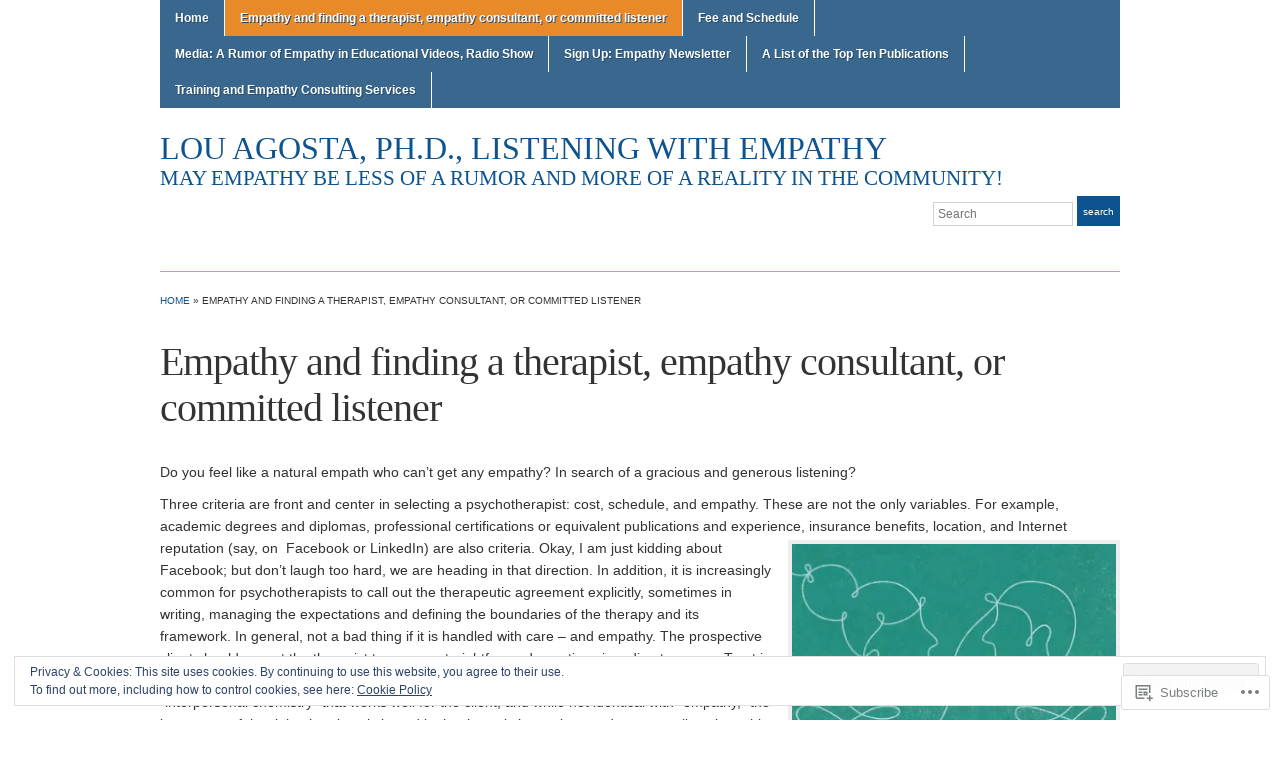

--- FILE ---
content_type: text/css;charset=utf-8
request_url: https://louagosta.com/_static/??-eJx9i0EOwjAMwD5EyQBp22XaW7IQSqe0qZZUiN8zbuPCzZZseNVAWpyLgz85s0FtCyDhnXMiBPO38JnMTnBIcwtVWkzFYONFNO4YYa8O+m+KrEGU0JOWHwkPwbR91zlPl6HvbuN47Yf1A+5qPc4=&cssminify=yes
body_size: 5018
content:





html {
	color: #333;
	font-family: Helvetica, Arial, Tahoma, sans-serif;
	font-size: 100%;
	line-height: 1;
	overflow-y: scroll;
	text-align: left;
	-webkit-text-size-adjust: 100%;
	-ms-text-size-adjust: 100%;
}

body {
	font-size: 14px;
	margin: 0;
	padding: 0;
}

#wrap {
	background-color: #fff;
	margin: 0 auto;
	padding: 0 30px 30px;
	width: 960px;
}

article,
aside,
details,
figcaption,
figure,
footer,
header,
hgroup,
nav,
section,
summary {
	display: block;
}

audio,
canvas,
video {
	display: inline-block;
	*display: inline;
	*zoom: 1;
}


a:focus {
	outline: thin dotted;
	outline: 5px auto -webkit-focus-ring-color;
	outline-offset: -2px;
}

a:active,
a:hover {
	outline: 0;
}

abbr[title] {
	border-bottom: 1px dotted;
	cursor: help;
}

b,
strong {
	font-weight: bold;
}

blockquote {
	border-left: dotted 2px #aaa;
	font-style: italic;
	margin: 14px 20px;
	padding-left: 20px;
}

s,
del,
strike {
	text-decoration: line-through;
}

i,
em,
dfn,
cite,
address {
	font-style: italic;
}

ins,
mark {
	background: #ff0;
	color: #000;
	text-decoration: none;
}

code,
kbd,
pre,
samp {
	font-family: monospace, serif;
	font-size: 1em;
}

pre {
	border-top: 1px solid #ddd;
	background-color: #f1f1f1;
	padding: 15px;
	white-space: pre;
	white-space: pre-wrap;
	word-wrap: break-word;
}

small {
	font-size: 80%;
}

sub,
sup {
	font-size: 75%;
	line-height: 0;
	position: relative;
	vertical-align: baseline;
}

sup {
	top: -0.5em;
}

sub {
	bottom: -0.25em;
}

dl {
	margin: 0 20px;
}

dt {
	font-weight: bold;
}

dd {
	margin: 0 0 10px;
}

hr {
	border: 0;
	border-top: 1px solid #f99734;
	clear: both;
	display: block;
	height: 1px;
	margin: 0 0 20px;
	padding: 0;
}

hr.sepinside {
	margin-top: 0;
}

img {
	border: 0;
	height: auto;
	max-width: 100%;
	vertical-align: middle;
	width: auto\9;
}

embed,
iframe,
object,
video {
	max-width: 100%;
}

fieldset {
	border: 0;
	margin: 0;
	padding: 0;
}

legend {
	border: 0;
	padding: 0;
}

button,
input,
select,
textarea {
	-moz-box-sizing: border-box;
	box-sizing: border-box;
	font-family: sans-serif;
	font-size: 100%;
	margin: 0;
	vertical-align: baseline;
	*vertical-align: middle;
}

button,
input {
	line-height: normal;
	*overflow: visible;
}

button,
html input[type="button"],
input[type="reset"],
input[type="submit"] {
	-webkit-appearance: button;
	cursor: pointer;
}

input[type="checkbox"],
input[type="radio"] {
	-moz-box-sizing: border-box;
	box-sizing: border-box;
	padding: 0;
}

input[type="search"] {
	-webkit-appearance: textfield;
	-moz-box-sizing: content-box;
	box-sizing: content-box;
}

input[type="search"]::-webkit-search-cancel-button,
input[type="search"]::-webkit-search-decoration {
	-webkit-appearance: none;
}

input[type="text"],
input[type="password"] {
	border: solid 1px #d1d1d1;
	font-size: 12px;
	padding: 4px;
	vertical-align: bottom;
}

button,
html input[type="button"],
input[type="reset"],
input[type="submit"] {
	background-color: #0c5390;
	border: none;
	color: #fff;
	font-size: 10px;
	height: 30px;
	text-transform: lowercase;
}

button:hover,
input[type="submit"]:hover {
	background-color: #0a406f;
}

textarea {
	overflow: auto;
	vertical-align: top;
}

table {
	border-bottom: 1px solid #d1d1d1;
	border-collapse: collapse;
	border-spacing: 0;
	line-height: 1.6;
	margin: 0 0 24px;
	width: 100%;
}

caption {
	font-size: 14px;
	margin: 10px 0;
	text-transform: uppercase;
}

th {
	border-bottom: 1px solid #d1d1d1;
	border-top: 1px solid #d1d1d1;
	padding: 5px 0;
	text-transform: uppercase;
}

td {

	padding: 5px 0;
}

#wrap a { 
	color: #0c5390;
	text-decoration: none;
}

#wrap a:hover {
	color: #f99734;
}

h1,
h2,
h3,
h4,
h5,
h6 {
	font-weight: normal;
	margin: 0;
	padding: 0;
}
h1 {
	clear: both;
	font-size: 40px;
	letter-spacing: -1px;
	line-height: 1.15;
	margin-bottom: 30px;
}
h2 {
	font-size: 24px;
	line-height: 1.25;
	margin-bottom: 25px;
}
h3 {
	font-size: 22px;
	line-height: 1.273;
	margin-bottom: 20px;
}
h4 {
	font-size: 20px;
	line-height: 1.3;
	margin-bottom: 15px;
}
h5 {
	font-size: 18px;
	line-height: 1.333;
	margin-bottom: 10px;
}
h6 {
	font-size: 16px;
	line-height: 1.375;
	margin-bottom: 5px;
}

ul, ol {
	margin: 0 0 14px 36px;
	padding: 0;
}

ul ul,
ul ol,
ol ol,
ol ul {
	margin-bottom: 0;
}

ul > li {
	list-style-type: square;
}

ol > li {
	list-style-type: decimal;
}

address,
p {
	margin: 0 0 10px;
}




.clearfix,
.comment-meta: {
	*zoom: 1;
}

.clearfix:before,
.clearfix:after,
.comment-meta:before,
.comment-meta:after {
	content: "";
	display: table;
	line-height: 0;
}

.clearfix:after,
.comment-meta:after {
	clear: both;
}

.nivo-caption,
.assistive-text,
#searchform label,
.comment-form-comment > label {
	position: absolute !important;
	clip: rect(1px, 1px, 1px, 1px);
}

.alignleft {
	float: left;
}

img.alignleft,
.wp-caption.alignleft {
	margin: 3px 15px 10px 0;
}

.alignright {
	float: right;
}

img.alignright,
.wp-caption.alignright,
.gallery-slider {
	margin: 3px 0 10px 15px;
}

.aligncenter {
	display: block;
	margin-left: auto;
	margin-right: auto;
}
img.aligncenter,
.wp-caption.aligncenter {
	margin: 3px auto 10px;
}




#header {
	padding-bottom: 30px;
}

#logo {
	display: inline;
	float: left;
	font-family: Georgia, serif;
	line-height: 1.2;
	text-transform: uppercase;
}

#site-title {
	font-size: 24pt;
	letter-spacing: inherit;
	margin: 0;
}

#site-description {
	color: #0c5390;
	font-size: 16pt;
	margin: 0;
}


#main-nav ul {
	background-color: #3a678d;
	display: inline-block;
	font-size: 12px;
	font-weight: bold;
	margin: 0 0 20px;
	position: relative;
	line-height: 1.8;
	width: 100%;
	z-index: 300;
}

#main-nav ul ul {
	display: none;
	left: 0;
	position: absolute;
	top: 36px;
	width: 130px;
}

#main-nav ul ul ul {
	left: 140px;
	top: auto;
}

#main-nav ul li {
	display: inline;
	float: left;
	line-height: 3;
	position: relative;
}

#main-nav > ul > li,
#main-nav .menu > ul > li {
	border-right: solid 1px #fff;
}

#main-nav ul li li {
	line-height: 2.4;
}

#main-nav ul a {
	color: #fff;
	display: block;
	padding: 0 15px 0;
	text-shadow: #264c6c 1px 1px 0;
}

#main-nav ul a:hover,
#main-nav .menu-item:hover,
#main-nav .page_item:hover,
#main-nav .current-menu-item > a,
#main-nav .current-menu-ancestor > a,
#main-nav .current_page_item > a,
#main-nav .current_page_ancestor > a {
	color: #fff;
	background-color: #e98a2a;
}

#main-nav ul ul a {
	background-color: #444;
	border: 1px solid #333;
	border-bottom-color: #555;
	display: inline;
	float: left;
	text-shadow: none;
	width: 130px;
}

#main-nav li:hover ul ul,
#main-nav li:hover ul ul ul,
#main-nav li:hover ul ul ul ul {
	display: none;
}

#main-nav li:hover ul,
#main-nav li li:hover ul,
#main-nav li li li:hover ul,
#main-nav li li li li:hover ul {
	display: block;
}

#search {
	float: right;
	margin-top: 5px;
}

#social {
	clear: right;
	float: right;
	display: inline;
	margin-top: 15px;
}

#social ul {
	margin: 0;
}

#social li {
	display: inline;
}

#social li a {
	background: url(/wp-content/themes/pub/academica/images/social-icon-sprite.png) no-repeat top left;
	display: inline-block;
	height: 20px;
	text-indent: -999em;
	width: 20px;
}

#social .facebook {
	background-position: 0 0;
}

#social .flickr {
	background-position: 0 -25px;
}

#social .linkedin {
	background-position: 0 -50px;
}

#social .twitter {
	background-position: 0 -75px;
}

#social .youtube {
	background-position: 0 -100px;
}


#slider-wrap {
	border-bottom: solid 1px #f99734;
	border-top: solid 1px #f99734;
	margin-bottom: 20px;
	padding: 1px 0;
}

.featured-slider {
	max-height: 300px;
	overflow: hidden;
}

.featured-slider a {
	display: none;
}

.featured-slider a:first-child {
	display: block;
}

.featured-slider img {
	width: 100%;
}




#content {
	line-height: 1.6;
	margin-bottom: 50px;
}

.column {
	display: inline;
	float: left;
	margin-right: 30px;
	width: 200px;
}

.column-content {
	width: 500px;
	word-wrap: break-word;
}

.column-double .column-content,
.page-template-template-sidebar-left-php .column-content,
.page-template-template-sidebar-right-php .column-content {
	width: 730px;
}

.column-title,
#content .column-full,
.column-full .column-content,
.page-template-template-full-width-php .column-content {
	width: 960px;
}

.column-narrow {
	font-size: 12px;
}

.column-last,
.column-double.column-right .column-content {
	margin-right: 0;
}

.column-title {
	min-height: 122px;
}

.title-header {
	font-family: Georgia, serif;
	margin-top: 46px;
	padding: 0 230px;
	word-wrap: break-word;
}
.column-title div ~ h1 {
	margin-top: 30px;
}
.column-double .title-header,
.page-template-template-sidebar-right-php .title-header {
	padding-left: 0;
}

.column-double.column-right .title-header,
.page-template-template-sidebar-left-php .title-header {
	padding: 0 0 0 230px;
}

.column-full .title-header,
.single-attachment .title-header,
.page-template-template-full-width-php .title-header {
	padding: 0;
}


#crumbs {
	font-size: 10px;
	margin: 0 0 30px;
	text-transform: uppercase;
}

.posts .post,
.posts .page {
	border-bottom: 1px solid #ddd;
	font-size: 12px;
	margin-bottom: 15px;
	padding-bottom: 10px;
}

.home.page .posts .page {
	border-color: #f99734;
	font-size: inherit;
	margin-bottom: 20px;
	padding-bottom: 0;
}

.posts .post h2,
.posts .page h2 {
	font-size: 12px;
	font-weight: bold;
	line-height: 1.5;
	margin-bottom: 2px;
}

.posts .post div.thumb {
	float: left;
	margin: 3px 10px 10px 0;
	max-width: 120px;
}

.posts .format-aside .entry-content a:hover {
	text-decoration: none;
}

.posts .sticky {
	border-bottom: 0;
	border-top: 1px solid #ddd;
	background-color: #f1f1f1;
	font-size: 14px;
	margin-bottom: 20px;
	padding: 15px 15px 5px;
}

.posts .sticky h2 {
	font-size: 14px;
}

.posts .sticky div.thumb {
	margin: 0 10px 8px 0;
}

.posts .sticky img {
	border-color: #ddd;
}

div.single h2,
div.single h3,
div.single h4,
div.single h5,
div.single h6 {
	clear: both;
	margin: 15px 0 10px;
}

.column-content table {
	font-size: 12px;
}

div.single h3 {
	font-size: 20px;
}
div.single h4 {
	font-size: 18px;
}
div.single h5 {
	font-size: 16px;
}
div.single h6 {
	font-size: 14px;
}

div.single .gallery .gallery-item {
	display: -moz-inline-stack;
	display: inline-block;
	*display: inline;
	vertical-align: top;
	zoom: 1;

}

div.single .gallery {
	clear: both;
	margin: auto;
	text-align: center;
}

div.single .gallery-caption {
	margin-left: 0;
}

.gallery-item {
	margin: 0;
}

.column-content img,
.single-attachment #content img,
#content .gallery-item img {
	border: 4px solid #eee;
	-moz-box-sizing: border-box;
	box-sizing: border-box;
}

.column-content a:hover img,
.single-attachment #content a:hover img,
#content .gallery-item a:hover img {
	border: 4px solid #9acdea;
}

.gallery-slider {
	border: 4px solid #eee;
	float: right;
	max-height: 225px;
	max-width: 300px;
	overflow: hidden;
}

.gallery-slider img,
.column-content img.wp-smiley {
	border: none;
}

.gallery-columns-4 .gallery-item,
.gallery-columns-5 .gallery-item,
.gallery-columns-6 .gallery-item,
.gallery-columns-7 .gallery-item,
.gallery-columns-8 .gallery-item,
.gallery-columns-9 .gallery-item {
	margin: 5px;
}

#content .gallery-columns-4 .gallery-item {
	width: 23%;
}

#content .gallery-columns-5 .gallery-item {
	width: 18%;
}

#content .gallery-columns-6 .gallery-item {
	width: 14%;
}

#content .gallery-columns-7 .gallery-item {
	width: 12%;
}

#content .gallery-columns-8 .gallery-item {
	width: 10%;
}

#content .gallery-columns-9 .gallery-item {
	width: 9%;
}

.wp-caption {
	max-width: 100%;
}

.entry-meta ,
.entry-caption,
.wp-caption-text {
	color: #999;
	font-size: 10px;
	margin: 5px 0;
	text-transform: uppercase;
}

.attachment .entry-attachment {
	text-align: center;
}

.attachment .entry-meta {
	margin: 15px 0;
}

.sticky .sep,
.search-results .page .sep {
	display: none;
}

p.pages {
	clear: both;
}

#wrap a.highlight,
#wrap h2.heading a,
#wrap .entry-meta a {
	color: #f99734;
}

#wrap a.highlight:hover,
#wrap h2.heading a:hover,
#wrap .entry-meta a:hover {
	text-decoration: underline;
}




.commentlist {
	font-family: Helvetica, Arial, Tahoma, sans-serif;
	list-style-type: none;
	margin: 0;
	padding: 1em 0;
}
.commentlist a {
	text-decoration: none;
}
.commentlist a:hover {
	text-decoration: underline;
}
.commentlist div.comment-body {
	position: relative;
}
.commentlist div.reply {
	position: absolute;
	right: 0;
	top: 0;
}
.commentlist > li,
.commentlist .comment {
	border-top: solid 1px #ccc;
	font-size: 14px;
	list-style-type: none;
	margin: 0 0 10px;
	padding: 15px 15px 5px;
	padding-left: 15px;
}
.commentlist .comment {
	background-color: #f1f1f1;
}
.commentlist li.comment ul.children {
	padding: 10px 0 0;
}
.commentlist li.comment ul.children li {
	clear: left;
	margin: 0 10px 10px 10px;
}
.commentlist img.avatar {
	border: solid 4px #ccc;
	display: inline;
	float: left;
	margin: 0 15px 15px 0;
}
.commentlist cite {
	font-size: 12px;
	font-style: normal;
	font-weight: bold;
	margin-left: 0;
}
.commentlist cite.author {
	color: #333;
}
.commentlist span.says {
	display: none;
}
.commentlist .commentmetadata {
	font-size: 10px;
	line-height: 1.8;
	margin-bottom: 5px;
	text-transform: uppercase;
}
.commentlist blockquote {
	font-size: 12px;
}
.commentlist p {
	text-shadow: #fff 1px 1px 1px;
}
.commentlist li.bypostauthor {
	background-color: #fff;
}
#commentform {
	clear: left;
	font-family: Helvetica, Arial, Tahoma, sans-serif;
	margin-top: 15px;
}
#commentform code {
	font-size: 11px;
}

#commentform p {
	font-size: 12px;
	margin-bottom: 10px;
	overflow: hidden;
}

#commentform label {
	font-size: 11px;
	font-weight: normal;
	line-height: 2.5;
	margin-left: 10px;
	text-transform: none;
}

#commentform .subscribe-label {
	margin: 0;
}

.depth-4 #commentform label {
	margin: 0;
}

#commentform input[type="text"] {
	float: left;
}

#commentform textarea {
	height: 100px;
	margin-bottom: 10px;
	padding: 4px;
	width: 100%;
}

#commentform input,
#commentform textarea {
	-webkit-box-shadow: 0 6px 10px -10px #777 inset;
	box-shadow:         0 6px 10px -10px #777 inset;
	border: 1px solid #ccc;
	color: #333;
	max-width: 100%;
}

#commentform #submit {
	background: none #0c5390;
	border: none;
	color: #fff;
	cursor: pointer;
	font-size: 11px;
	padding: 0 15px;
	text-transform: uppercase;
}

#commentform #submit:hover {
	background-color: #0a406f;
}

#wrap .navigation a,
#wrap .comment-reply-link,
#wrap #cancel-comment-reply-link {
	background: #336699;
	color: #fff;
	display: inline-block;
	font-weight: normal;
	font-size: 10px;
	margin: 1px;
	padding: 5px 8px;
	text-shadow: none;
	text-transform: uppercase;
}

#wrap .comment-reply-link {
	display: inline;
}

#wrap #cancel-comment-reply-link {
	display: inline-block;
	line-height: 1;
	position: relative;
	top: -4px;
}

#wrap .navigation a:hover,
#wrap a.comment-reply-link:hover,
#wrap #cancel-comment-reply-link:hover {
	background: #cc0000;
	color: #fff;
	text-decoration: none;
}

.navigation {
	font-size: 18px;
	margin: 10px 0;
	text-align: center;
}

.navigation > span {
	max-width: 49%;
}

.navigation p {
	font-size: 10px;
	text-align: center;
}

.infinite-scroll .navigation {
	display: none;
}




#footer {
	border-top: solid 1px #f99734;
	color: #333;
	font-size: 11px;
	line-height: 1.6;
	padding: 25px 0 0;
}
#footer p.copy {
	color: #777;
	font-size: 10px;
}
#footer > ul.menu {
	display: block;
	margin: 0 0 10px;
	text-align: left;
}
#footer > ul.menu li {
	display: inline;
	font-size: 11px;
	font-weight: bold;
	line-height: 1.634;
	margin-right: 15px;
}
#footer-column {
	display: inline;
	float: right;
	margin: 0 0 10px 10px;
	width: 30%;
}
#footer-column div.textwidget p {
	color: #777;
	font-size: 11px;
	line-height: 1.455;
}
#wpstats {
	margin: 1px auto;
}




.widget {
	margin: 0 0 20px;
	word-wrap: break-word;
}
.widget h1,
.widget h2,
.widget h3,
.widget h4,
.widget h5,
.widget h6 {
	font-size: 10px;
	line-height: inherit;
	margin: 0 0 10px;
	text-transform: uppercase;
}
.widget ul {
	margin-left: 20px;
}
.widget ul.gallery li {
	display: inline;
	float: left;
	margin-bottom: 15px;
	margin-right: 10px;
	width: 75px;
}
.widget ul.gallery li.last {
	margin-right: 0;
}
.widget_pages > ul,
.widget ul.menu {
	border-bottom: solid 1px #ccc;
	margin: 0 0 15px;
}

.widget_pages > ul ul,
.widget ul.menu ul {
	border-left: solid 1px #ccc;
	margin: 10px 0 5px 10px;
	padding-left: 10px;
}

.widget_pages > ul li,
.widget ul.menu li {
	border-top: solid 1px #ccc;
	font-size: 12px;
	font-weight: bold;
	list-style-type: none;
	margin-bottom: 10px;
	padding-top: 10px;
}

.widget_pages > ul ul li,
.widget ul.menu ul li {
	border: none;
	font-size: 12px;
	font-weight: normal;
}

#content .widget_pages > ul li.current_page_item > a,
#content .widget ul.menu li.current-menu-item > a {
	color: #333;
	font-weight: bold;
}

#content .widget_pages > ul li.current_page_item > a:hover,
#content .widget ul.menu li.current-menu-item > a:hover {
	color: #f99734;
}

.widget_calendar tfoot td {
	border-bottom: 1px solid #d1d1d1;
	border-top: 1px solid #d1d1d1;
}

.widget_calendar #next a {
	float: right;
}

.widget_rss ul,
.widget_twitter ul,
.widget_statscounter ul {
	margin: 0;
}

.widget_rss li,
.widget_twitter li,
.widget_statscounter li {
	list-style-type: none;
}

.widget_twitter li,
.widget_rss li {
	margin-bottom: 15px;
}

.widget_rss li a,
.widget_rss .rss-date {
	display: block;
	font-weight: bold;
}

.widget_rss cite,
.widget_rss .rss-date,
.widget_twitter .timesince {
	color: #777;
	font-style: italic;
	font-weight: normal;
}

.widget_rss .rssSummary,
.widget_twitter .timesince {
	display: block;
	margin: 3px 0;
}

#header #searchform {
	text-align: right;
}

#searchform input {
	display: inline;
	max-width: 140px;
	text-align: left;
}



.academica-featured-posts-gallery ul {
	margin: 0;
}

.academica-featured-posts-gallery li {
	list-style-type: none;
}

.widget_author_grid li,
.academica-featured-posts-gallery .grid {
	display: inline;
	float: left;
	margin: 0 8px 15px 0;
}

.academica-featured-posts-gallery img {
	max-width: 75px;
}

.academica-featured-posts-gallery .post div.thumb {
	margin-bottom: 3px;
}
.academica-featured-posts-gallery .thumb-placeholder {
	background-color: #fff;
	border: 4px solid #EEEEEE;
	-moz-box-sizing: border-box;
	box-sizing: border-box;
	display: block;
	height: 50px;
	width: 75px;
}
.academica-featured-posts-gallery .thumb-placeholder:hover {
	border-color: #9acdea;
}




@media (min--moz-device-pixel-ratio: 1.5),
       (-o-min-device-pixel-ratio: 3/2),
       (-webkit-min-device-pixel-ratio: 1.5),
       (min-device-pixel-ratio: 1.5),
       (min-resolution: 144dpi),
       (min-resolution: 1.5dppx) {

	#social li a {
		background-image: url(/wp-content/themes/pub/academica/images/social-icon-sprite-2x.png);
		background-size: 20px auto;
	}

	#social .flickr {
		background-position: 0 -22px;
	}

	#social .linkedin {
		background-position: 0 -44px;
	}

	#social .twitter {
		background-position: 0 -67px;
	}

	#social .youtube {
		background-position: 0 -89px;
	}
}


.reblogger-note img.avatar {
	float: left;
	padding: 0;
	border: 0;
}

.reblogger-note-content {
	margin: 0 0 20px;
}

.wpcom-reblog-snapshot .reblog-from img {
	margin: 0 .75em 0 0;
	padding: 0;
	border: 0;
}

.wpcom-reblog-snapshot .reblogger-note img.avatar {
	float: left;
	padding: 0;
	border: 0;
	margin: 0 .5em 0 0;
}

.wpcom-reblog-snapshot {
	margin-bottom: 1em;
}

.wpcom-reblog-snapshot p.reblog-from {
	margin: 0 0 1em 0;
}

.wpcom-reblog-snapshot p.reblogger-headline {
	line-height: 32px;
	margin: 0 0 1em 0;
}

.wpcom-reblog-snapshot .reblogged-content {
	margin: 0 0 1em 0;
}


.reblog-post .wpcom-enhanced-excerpt-content {
	border-left: 3px solid #eee;
	padding-left: 15px;
}

.reblog-post ul.thumb-list {
	display: block;
	list-style: none;
	margin: 2px 0;
	padding: 0;
	clear: both;
}

.reblog-post ul.thumb-list li {
	display: inline;
	margin: 0;
	padding: 0 1px;
	border: 0;
}

.reblog-post ul.thumb-list li a {
	margin: 0;
	padding: 0;
	border: 0;
}

.reblog-post ul.thumb-list li img {
	margin: 0;
	padding: 0;
	border: 0;
}

.reblog-post .wpcom-enhanced-excerpt {
	clear: both;
}

.reblog-post .wpcom-enhanced-excerpt address,
.reblog-post .wpcom-enhanced-excerpt li,
.reblog-post .wpcom-enhanced-excerpt h1,
.reblog-post .wpcom-enhanced-excerpt h2,
.reblog-post .wpcom-enhanced-excerpt h3,
.reblog-post .wpcom-enhanced-excerpt h4,
.reblog-post .wpcom-enhanced-excerpt h5,
.reblog-post .wpcom-enhanced-excerpt h6,
.reblog-post .wpcom-enhanced-excerpt p {
	font-size: 100% !important;
}

.reblog-post .wpcom-enhanced-excerpt blockquote,
.reblog-post .wpcom-enhanced-excerpt pre,
.reblog-post .wpcom-enhanced-excerpt code,
.reblog-post .wpcom-enhanced-excerpt q {
	font-size: 98% !important;
}


.reblog-from img {
	margin: 0 10px 0 0;
	vertical-align: middle;
	padding: 0;
	border: 0;
}

.reblog-source {
	margin-bottom: 0;
	font-size: .8em;
	line-height: 1;
}

.reblog-source .more-words {
	color: #668eaa;
}

.wpcom-reblog-snapshot .reblog-post {
	box-shadow: 0 0 0 1px rgba(46, 68, 83, .1) inset, 0 1px 1px rgba(46, 68, 83, .05);
	border-radius: 4px;
	padding: 24px;
}


.wpcom-reblog-snapshot .reblogger-note {
	margin: 0 0 1em 0;
	overflow: hidden;
}

.wpcom-reblog-snapshot p.reblogger-headline {
	line-height: 32px;
	margin: 0 0 1em 0;
}

.wpcom-reblog-snapshot .reblogger-note-content {
	margin: 0;
	padding: 0;
}

body .wpcom-reblog-snapshot .reblogger-note-content blockquote {
	font-style: normal;
	font-weight: normal;
	font-size: 1em;
	margin: 0;
	padding: 0;
	position: relative;
	border: none;
}

.wpcom-reblog-snapshot .reblogger-note-content blockquote p:last-child {
	margin-bottom: 0;
}
.geolocation-chip .noticon {
  display: inline-block;
  vertical-align: middle;
}

.geolocation-chip {
  margin-bottom: 1em;
}